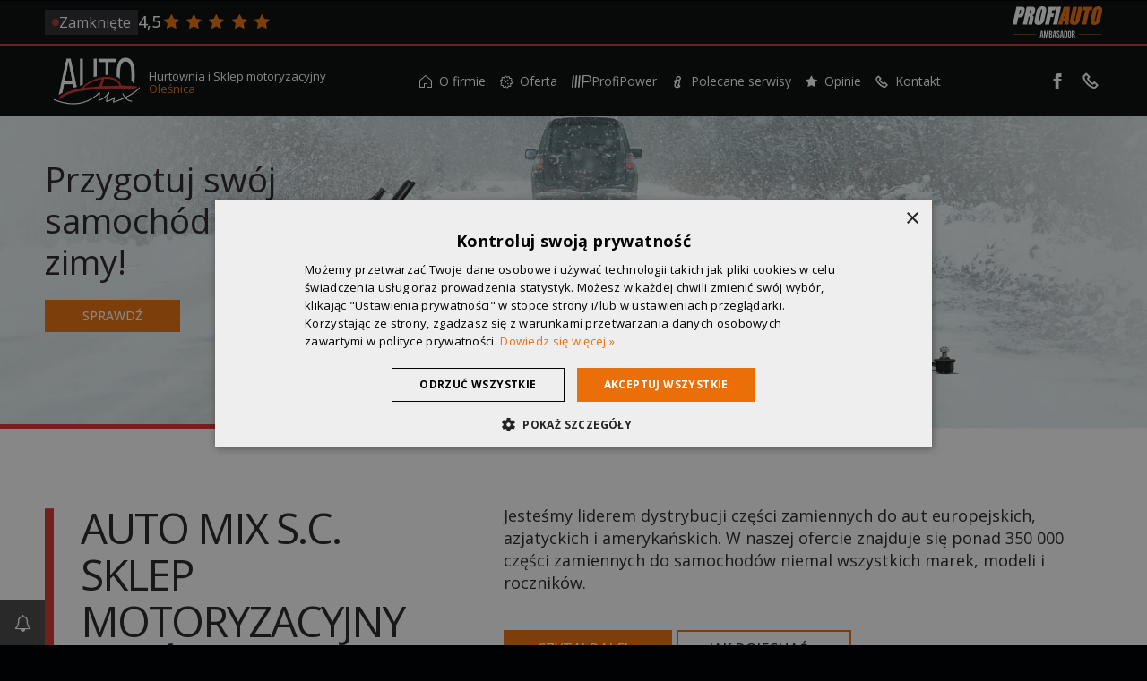

--- FILE ---
content_type: text/html; charset=UTF-8
request_url: https://automixsc.pl/
body_size: 9460
content:
<!DOCTYPE html>
<html lang="pl">

<head>
	
		<script type="text/javascript">
			var PA_CUSTOMER_DATA = {"name":"AUTO MIX s.c.","city":"Ole\u015bnica","street":"AUTO MIX s.c.","nip":"9111678715","regon":null,"email_iodo":"biuro@automixsc.pl","email_main":"biuro@automixsc.pl","www":"automixsc.pl","url":"automixsc.pl"};
		</script>
		<link rel="canonical" href="https://automixsc.pl" />
<meta charset="UTF-8" />
<title>AUTO MIX s.c. - hurtownia motoryzacyjna - Oleśnica</title>
    <meta name="description" content="Szeroki wybór auto części i akcesoriów do samochodów wszystkich marek. Hurtownia motoryzacyjna Auto Mix w Oleśnicy. Partner sieci ProfiAuto." />

<script type="text/javascript">
    var CCM_DISPATCHER_FILENAME = '/index.php';
    var CCM_CID = 1;
    var CCM_EDIT_MODE = false;
    var CCM_ARRANGE_MODE = false;

    var CCM_IMAGE_PATH = "https://profiauto.silnet.pl/theme/concrete/images";
    var CCM_TOOLS_PATH = "https://automixsc.pl/index.php/tools/required";
        var CCM_BASE_URL = "https://automixsc.pl";
    var CCM_REL = "";
    var PA_CDN = "https://global.profiauto.silnet.pl/partnerzy";
</script><script type="text/javascript" src="https://profiauto.silnet.pl/theme/concrete/js/jquery.js"></script><link rel="stylesheet" type="text/css" href="https://profiauto.silnet.pl/theme/themes/profiauto/css/styles.css?18fc6a2390608bc69c2a3614112bf8a7" /><link rel="stylesheet" type="text/css" href="https://profiauto.silnet.pl/theme/themes/profiauto/css/fancybox/jquery.fancybox-1.3.4.css" /><link rel="stylesheet" type="text/css" href="https://profiauto.silnet.pl/theme/concrete/blocks/page_list/view.css" />

<link rel="shortcut icon" href="https://profiauto.silnet.pl/theme/themes/profiauto/images/favicon.ico" type="image/x-icon" />

	<meta name="viewport" content="width=device-width, initial-scale=1" />

<link rel="apple-touch-icon" href="https://profiauto.silnet.pl/theme/themes/profiauto/apple-touch-icon.png" />
<link rel="publisher" href="https://plus.google.com/112119167210289227826/about" />

<!-- Google Tag Manager -->
<script>
	window.COOKIE_SCRIPT_HASH = '1bece6f8e2dac6fda1963a6d95c4555b';
	window.GA_ID = 'UA-120198987-34';
	window.GA4_ID = 'G-3FWE85V7KQ';
	window.CONVERSION_ID = '';
	window.CLARITY_ID = '';

	(function(w, d, s, l, i) {
		w[l] = w[l] || [];
		// w[l].push({
		// 	'GA_ID': ''
		// });
		// w[l].push({
		// 	'GA4_ID': ''
		// });
		// w[l].push({
		// 	'CONVERSION_ID': ''
		// });
		// w[l].push({
		// 	'COOKIE_SCRIPT_HASH': ''
		// });
		w[l].push({
			'gtm.start': new Date().getTime(),
			event: 'gtm.js'
		});
		var f = d.getElementsByTagName(s)[0],
			j = d.createElement(s),
			dl = l != 'dataLayer' ? '&l=' + l : '';
		j.async = true;
		j.src =
			'https://www.googletagmanager.com/gtm.js?id=' + i + dl;
		f.parentNode.insertBefore(j, f);
	})(window, document, 'script', 'dataLayer', 'GTM-T7XHVDV');
</script>
<!-- End Google Tag Manager -->



<style>
	:root {
		--theme-color: #d3302a;
		--darken-theme-color: ;
		--lighten-theme-color: ;
	}
</style></head>

<body>
	<div class="index ccm-page  ">

		
<!-- Google Tag Manager (noscript) -->
<noscript><iframe src="https://www.googletagmanager.com/ns.html?id=GTM-T7XHVDV" height="0" width="0" style="display:none;visibility:hidden"></iframe></noscript>
<!-- End Google Tag Manager (noscript) -->




<div class="header-container">
	<header>
		<div class="header-top">
			<div class="container">
				<!-- Godziny otwarcia -->
				
				<div class="opening-hours-area ">
					<a href="/kontakt">
						<span>Zamknięte</span>
					</a>
				</div>
				<!-- /Godziny otwarcia -->

				<!-- Opinie desktop -->
				
<div class="header-reviews header-reviews-desktop">
    <span class="header-reviews-rating">4,5</span>
    <div class="header-reviews-stars">
                    <i class="icon-star primary"></i>
                    <i class="icon-star primary"></i>
                    <i class="icon-star primary"></i>
                    <i class="icon-star primary"></i>
                    <i class="icon-star primary"></i>
            </div>
</div>
				<!-- /Opinie -->

				<!-- Logotypy profiauto -->
				<div class="logo-profiauto-area">
					

										<a class="profiAuto-ambasador-link" href="/o-firmie/ambasador-profiauto" title="AUTO MIX s.c. - Ambasador ProfiAuto">
						<img class="profiAuto-ambasador" src="https://profiauto.silnet.pl/theme/themes/profiauto/images/ProfiAuto_Ambasador.svg" loading="lazy" alt="AUTO MIX s.c. - Ambasador ProfiAuto" />
					</a>
					
					

				</div>
				<!-- /Logotypy profiauto -->
			</div>
		</div>
		<div class="header-bottom">
			<div class="container">

				<!-- Logo -->
				<div class="logo-area">
											<div class="logo">
							<a href="/"><picture><source type="image/webp" srcset="/files/5115/3915/8730/logo-auto-mix.webp"></source><source type="image/png" srcset="/files/5115/3915/8730/logo-auto-mix.png"></source><img border="0" class="ccm-image-block" alt="" src="/files/5115/3915/8730/logo-auto-mix.png" width="450" height="214"></picture></a>						</div>
						<div class="logo-subtitle">
							<p class="header-text">
								Hurtownia i Sklep motoryzacyjny							</p>
							<p class="header-second-text">
																	<a href="/kontakt">
									Oleśnica									</a>
															</p>
						</div>
						<!-- Opinie mobile -->
						
<div class="header-reviews header-reviews-mobile">
    <span class="header-reviews-rating">4,5</span>
    <div class="header-reviews-stars">
                    <i class="icon-star primary"></i>
                    <i class="icon-star primary"></i>
                    <i class="icon-star primary"></i>
                    <i class="icon-star primary"></i>
                    <i class="icon-star primary"></i>
            </div>
</div>
						<!-- /Opinie mobile -->
									</div>
				<!-- /Logo -->

				<!-- Menu -->
				 <!-- mobile menu -->
				
    <div class="hamburger-container js-hamburger-container">
        <button class="hamburger hamburger-slider js-hamburger" type="button" aria-label="Menu" value="Menu">
            <div></div>
        </button>
    </div>
				<div class="off-canvas-nav-area desktop-nav js-desktop-nav">
					<nav class="main-nav">
						<ul class="nav nav-level-1 fetured-last-position">	<li class="home">
		<a href="/" target="_self" aria-label="Strona główna"><i class="icon-home nav-link"></i><span>Strona główna<span></a>
	</li>
<li class="has-dropdown"><a href="/o-firmie" target="_self" class="nav-link has-dropdown" rel="dofollow"><i class="icon-home-1"></i>O firmie</a><ul class="nav-link nav-dropdown nav-dropdown-level-2 nav-dropdown-vertical"><li class=""><a href="/o-firmie/galeria" target="_self" class="nav-link " rel="dofollow"><i class="icon-info-outline"></i>Galeria</a></li></li><li class="has-dropdown"><a href="/o-firmie/ciekawostki/wydarzenia" target="_self" class="nav-link has-dropdown" rel="dofollow"><i class="icon-news"></i>Ciekawostki</a><ul class="nav-link nav-dropdown nav-dropdown-level-3 nav-dropdown-horizontal"><li class=""><a href="/o-firmie/ciekawostki/porady" target="_self" class="nav-link " rel="dofollow"><i class="icon-info-outline"></i>Porady</a></li><li class=""><a href="/o-firmie/ciekawostki/wydarzenia" target="_self" class="nav-link " rel="dofollow"><i class="icon-info-outline"></i>Wydarzenia</a></li></ul></li><li class=""><a href="/o-firmie/ambasador-profiauto" target="_self" class="nav-link " rel="dofollow"><i class="icon-info-outline"></i>Ambasador ProfiAuto</a></li></ul></li><li class="has-dropdown"><a href="/oferta" target="_self" class="nav-link has-dropdown" rel="dofollow"><i class="icon-offer"></i>Oferta</a><ul class="nav-link nav-dropdown nav-dropdown-level-2 nav-dropdown-vertical"><li class=""><a href="/oferta/promocje" target="_self" class="nav-link " rel="dofollow"><i class="icon-discount"></i>Promocje</a></li><li class=""><a href="/oferta/dpf-namyslow" target="_self" class="nav-link " rel="dofollow"><i class="icon-info-outline"></i>DPF Namysłów</a></li><li class=""><a href="/oferta/dpf-olesnica" target="_self" class="nav-link " rel="dofollow"><i class="icon-info-outline"></i>DPF Oleśnica</a></li><li class=""><a href="/oferta/do-pobrania" target="_self" class="nav-link " rel="dofollow"><i class="icon-download"></i>Do pobrania</a></li><li class=""><a href="/oferta/katalog-czesci" target="_self" class="nav-link " rel="dofollow"><i class="icon-upload"></i>Katalog części</a></li><li class=""><a href="/oferta/akumulatory-olesnica" target="_self" class="nav-link " rel="dofollow"><i class="icon-info-outline"></i>Akumulatory Oleśnica</a></li></ul></li><li class=""><a href="/profipower" target="_self" class="nav-link " rel="dofollow"><i class="icon-group-1"></i>ProfiPower</a></li><li class=""><a href="/profesjonalne-serwisy" target="_self" class="nav-link " rel="dofollow"><i class="icon-info-outline"></i>Polecane serwisy</a></li><li class=""><a href="/opinie" target="_self" class="nav-link " rel="dofollow"><i class="icon-star"></i>Opinie</a></li><li class="has-dropdown"><a href="/kontakt" target="_self" class="nav-link has-dropdown" rel="dofollow"><i class="icon-icon_phone"></i>Kontakt</a><ul class="nav-link nav-dropdown nav-dropdown-level-2 nav-dropdown-vertical"><li class=""><a href="/kontakt/mapa-dojazdu" target="_self" class="nav-link " rel="dofollow"><i class="icon-info-outline"></i>Mapa dojazdu</a></li></ul></li></ul>					</nav>
				</div>
				<!-- /mobile menu -->

				<!-- desktop menu -->
				<div class="menu-area js-desktop-menu">
					<nav class="main-nav-2022">
						<ul class="nav nav-level-1 fetured-last-position">	<li class="home">
		<a href="/" target="_self" aria-label="Strona główna"><i class="icon-home nav-link"></i><span>Strona główna<span></a>
	</li>
<li class="has-dropdown"><a href="/o-firmie" target="_self" class="nav-link has-dropdown" rel="dofollow"><i class="icon-home-1"></i>O firmie</a><ul class="nav-link nav-dropdown nav-dropdown-level-2 nav-dropdown-vertical"><li class=""><a href="/o-firmie/galeria" target="_self" class="nav-link " rel="dofollow"><i class="icon-info-outline"></i>Galeria</a></li></li><li class="has-dropdown"><a href="/o-firmie/ciekawostki/wydarzenia" target="_self" class="nav-link has-dropdown" rel="dofollow"><i class="icon-news"></i>Ciekawostki</a><ul class="nav-link nav-dropdown nav-dropdown-level-3 nav-dropdown-horizontal"><li class=""><a href="/o-firmie/ciekawostki/porady" target="_self" class="nav-link " rel="dofollow"><i class="icon-info-outline"></i>Porady</a></li><li class=""><a href="/o-firmie/ciekawostki/wydarzenia" target="_self" class="nav-link " rel="dofollow"><i class="icon-info-outline"></i>Wydarzenia</a></li></ul></li><li class=""><a href="/o-firmie/ambasador-profiauto" target="_self" class="nav-link " rel="dofollow"><i class="icon-info-outline"></i>Ambasador ProfiAuto</a></li></ul></li><li class="has-dropdown"><a href="/oferta" target="_self" class="nav-link has-dropdown" rel="dofollow"><i class="icon-offer"></i>Oferta</a><ul class="nav-link nav-dropdown nav-dropdown-level-2 nav-dropdown-vertical"><li class=""><a href="/oferta/promocje" target="_self" class="nav-link " rel="dofollow"><i class="icon-discount"></i>Promocje</a></li><li class=""><a href="/oferta/dpf-namyslow" target="_self" class="nav-link " rel="dofollow"><i class="icon-info-outline"></i>DPF Namysłów</a></li><li class=""><a href="/oferta/dpf-olesnica" target="_self" class="nav-link " rel="dofollow"><i class="icon-info-outline"></i>DPF Oleśnica</a></li><li class=""><a href="/oferta/do-pobrania" target="_self" class="nav-link " rel="dofollow"><i class="icon-download"></i>Do pobrania</a></li><li class=""><a href="/oferta/katalog-czesci" target="_self" class="nav-link " rel="dofollow"><i class="icon-upload"></i>Katalog części</a></li><li class=""><a href="/oferta/akumulatory-olesnica" target="_self" class="nav-link " rel="dofollow"><i class="icon-info-outline"></i>Akumulatory Oleśnica</a></li></ul></li><li class=""><a href="/profipower" target="_self" class="nav-link " rel="dofollow"><i class="icon-group-1"></i>ProfiPower</a></li><li class=""><a href="/profesjonalne-serwisy" target="_self" class="nav-link " rel="dofollow"><i class="icon-info-outline"></i>Polecane serwisy</a></li><li class=""><a href="/opinie" target="_self" class="nav-link " rel="dofollow"><i class="icon-star"></i>Opinie</a></li><li class="has-dropdown"><a href="/kontakt" target="_self" class="nav-link has-dropdown" rel="dofollow"><i class="icon-icon_phone"></i>Kontakt</a><ul class="nav-link nav-dropdown nav-dropdown-level-2 nav-dropdown-vertical"><li class=""><a href="/kontakt/mapa-dojazdu" target="_self" class="nav-link " rel="dofollow"><i class="icon-info-outline"></i>Mapa dojazdu</a></li></ul></li></ul>					</nav>
				</div>
				<!-- /desktop menu -->

				<!-- /Menu -->

				<div class="contact-icons-area flex-area">
					
<ul>

	
	
			<li class="social-media"><a href="https://pl-pl.facebook.com/AutoMixSc" target="_blank" rel="nofollow" title="facebook"><i class=" icon-facebook-rect"></i></a></li>
	
		
</ul>											

<div class="header-phone">
    <div class="phone-icon">
        <i class="icon-icon_phone"></i>
    </div>
    <div class="phone-number">
        <a href="tel:713985951" class="phone-button" id="phoneButton">
            <span>713985951</span>
        </a>
    </div>
</div>									</div>

			</div>
		</div>
	</header>
</div>
		    <div id="video-section">
                <section class="hero-container">
            <div class="video-container">
                <div class="cover-slide swiper-container swiper-container-horizontal">
                    <ul class="swiper-wrapper cover-slider">
                        <li class="swiper-slide">                
                <div class="slide-content-outer" style="background: url(https://profiauto.silnet.pl/theme/themes/profiauto/images/slider_main/profipower_zima_2024.webp) #fff no-repeat right; background-size: cover;">
                    <div class="container">
                        <p class="slide-header"><span style='font-weight:400;'>Przygotuj swój<br>samochód do<br/>zimy!</span></p>
                        <p class="slide-text"></p>
                                                    <a href="/profipower" class="btn btn-secondary">
                                Sprawdź                            </a>
                                            </div>
                </div>

                </li>            <li class="swiper-slide">
                        
            
            <video width="1920" height="600" loop muted playsinline data-poster="https://profiauto.silnet.pl/theme/themes/profiauto/images/slider_main/akumulatory-jpn.png" class="lazy">
                <source src="https://profiauto.silnet.pl/videos/template-top.webm" type="video/webm" />
                <source src="https://profiauto.silnet.pl/videos/template-top.mp4" type="video/mp4" />
            </video>
        </li>
        </ul>
            </div>
    </div>
    </section>
    </div>

		<section id="main-content">
			<div class="container">
								<article class="content-article flex-area">
					<h1>
						AUTO MIX s.c.<br>sklep motoryzacyjny Oleśnica					</h1>

					<div class="article-text-area">
						
<div id="HTMLBlock230" class="HTMLBlock">
<p>Jesteśmy liderem dystrybucji części zamiennych do aut europejskich, azjatyckich i amerykańskich. W naszej ofercie znajduje się ponad 350 000 części zamiennych do samochodów niemal wszystkich marek, modeli i roczników.</p>
<div id="more-text"> 
    <p>Zapraszamy do nas, a dołożymy wszelkich starań, aby Państwu pomóc.</p>
    <p><a class="button" href="/o-firmie">więcej o firmie &raquo;</a></p>
</div>
    
    <p><span id="expand-button" class="button">czytaj dalej <span>»</span></span>  <a class="button" href="/kontakt/mapa-dojazdu">jak dojechać &raquo;</a></p></div>					</div>

					
					<div class="home-icons">
						
<div class="partner-icons">

					<a class="item js-vissense" href="https://automixsc.pl/o-firmie" title="od 26 lat na rynku">
				<span class="count js-counter" data-target="26">&nbsp;</span>

		<span class="description">lat na rynku</span>
		<div class="icon">
			<svg viewBox="0 0 100 100" xmlns="http://www.w3.org/2000/svg">
				<path class="anim1" d="M70.164 78.825l-3.436-20.406 14.984-14.565c.533-.513.182-1.581-.556-1.69L60.36 39.057l-9.45-18.516c-.327-.671-1.493-.671-1.82 0l-9.45 18.516-20.796 3.107c-.738.109-1.09 1.177-.556 1.69L33.272 58.42l-3.436 20.406c-.126.726.804 1.388 1.465 1.044L50 70.349l18.699 9.52c.911.34 1.5-.317 1.465-1.044zm-2.324-1.64L50.455 68.36c-.28-.14-.629-.14-.91 0l-17.384 8.824 3.183-18.965a1 1 0 00-.303-.87L21.144 43.83l19.33-2.908c.317-.042.609-.243.758-.522L50 23.225 58.768 40.4c.15.279.44.48.758.522l19.33 2.908L64.96 57.35a1 1 0 00-.303.87z" />
			</svg>
		</div>
			</a>
						<a class="item js-vissense" href="https://automixsc.pl/o-firmie" title="22 specjalistów">
				<span class="count js-counter" data-target="22">&nbsp;</span>
		<span class="description"> specjalistów</span>
		<div class="icon">
			<svg xmlns="http://www.w3.org/2000/svg" viewBox="0 0 100 100">
				<path class="anim2-1" d="M25.3 22.038c-5.2 0-9.3 4.1-9.3 9.2s4.2 9.2 9.3 9.2c5.1 0 9.3-4.1 9.3-9.2s-4.2-9.2-9.3-9.2zm0 16.3c-4.1 0-7.3-3.2-7.3-7.2s3.3-7.2 7.3-7.2c4.1 0 7.3 3.2 7.3 7.2s-3.3 7.2-7.3 7.2zM35.2 46.038c-.3.5-.9.6-1.4.3-2.6-1.2-5.5-1.9-8.6-1.9-9.8 0-17.6 6.9-18.2 15.4h14c.5 0 1 .5 1 1s-.5 1-1 1H6c-.5 0-1-.5-1-1 0-10.2 9.2-18.4 20.3-18.4 3.4 0 6.6.8 9.4 2.1.1 0 .2.1.2.1.5.3.6 1 .3 1.4z" />
				<path class="anim2-2" d="M74.7 22c-5.1 0-9.3 4.1-9.3 9.2s4.2 9.2 9.3 9.2c5.2 0 9.3-4.1 9.3-9.2S79.9 22 74.7 22zm0 16.4c-4.1 0-7.3-3.2-7.3-7.2s3.3-7.2 7.3-7.2c4.1 0 7.3 3.2 7.3 7.2s-3.2 7.2-7.3 7.2zM95 60.8c0 .5-.5 1-1 1H78.9c-.5 0-1-.5-1-1s.5-1 1-1h13.9c-.6-8.5-8.4-15.4-18.2-15.4-3.1 0-6 .7-8.6 1.9-.1 0-.1.1-.2.1-.5.2-1.1-.1-1.3-.6-.2-.5.1-1.1.6-1.3 2.8-1.3 6-2.1 9.4-2.1 11.3 0 20.5 8.2 20.5 18.4z" />
				<path class="fill" d="M76.2 77.038c0 .6-.4 1-1 1H24.8c-.6 0-1-.4-1-1 0-11.5 9.1-21.1 21.1-23.3-5-2-8.5-6.8-8.5-12.4 0-7.4 6.1-13.4 13.6-13.4s13.6 6 13.6 13.4c0 5.6-3.5 10.4-8.5 12.4 12 2.2 21.1 11.7 21.1 23.3z" />
				<path d="M55.1 53.738c5-2 8.5-6.8 8.5-12.4 0-7.4-6.1-13.4-13.6-13.4s-13.6 6-13.6 13.4c0 5.6 3.5 10.4 8.5 12.4-12 2.2-21.1 11.7-21.1 23.3 0 .6.4 1 1 1h50.4c.6 0 1-.4 1-1 0-11.6-9.1-21.1-21.1-23.3zm-16.7-12.4c0-6.3 5.2-11.4 11.6-11.4s11.6 5.1 11.6 11.4c0 6.3-5.2 11.4-11.6 11.4s-11.6-5.1-11.6-11.4zm-12.5 34.7c.6-11.5 11-20.7 24.1-20.7s23.5 9.3 24.1 20.7H25.9z" />
			</svg>
		</div>
				</a>
						<a class="item js-vissense" href="https://automixsc.pl/oferta" title="250 dostawców części">
				<span class="count js-counter" data-target="250">&nbsp;</span>
		<span class="description"> dostawców części</span>
		<div class="icon">
			<svg xmlns="http://www.w3.org/2000/svg" viewBox="0 0 100 100">
				<path class="anim3-1" d="M31.3 63.8c-2.1 0-3.8 1.7-3.8 3.8 0 2.1 1.7 3.8 3.8 3.8 2.1 0 3.8-1.7 3.8-3.8 0-2.1-1.7-3.8-3.8-3.8zm0 5.6c-1 0-1.8-.8-1.8-1.8s.8-1.8 1.8-1.8 1.8.8 1.8 1.8-.8 1.8-1.8 1.8zm49.6-5.6c-2.1 0-3.8 1.7-3.8 3.8 0 2.1 1.7 3.8 3.8 3.8 2.1 0 3.8-1.7 3.8-3.8 0-2.1-1.7-3.8-3.8-3.8zm0 5.6c-1 0-1.8-.8-1.8-1.8s.8-1.8 1.8-1.8 1.8.8 1.8 1.8-.8 1.8-1.8 1.8zm0-5.6c-2.1 0-3.8 1.7-3.8 3.8 0 2.1 1.7 3.8 3.8 3.8 2.1 0 3.8-1.7 3.8-3.8 0-2.1-1.7-3.8-3.8-3.8zm0 5.6c-1 0-1.8-.8-1.8-1.8s.8-1.8 1.8-1.8 1.8.8 1.8 1.8-.8 1.8-1.8 1.8zm-49.6-5.6c-2.1 0-3.8 1.7-3.8 3.8 0 2.1 1.7 3.8 3.8 3.8 2.1 0 3.8-1.7 3.8-3.8 0-2.1-1.7-3.8-3.8-3.8zm0 5.6c-1 0-1.8-.8-1.8-1.8s.8-1.8 1.8-1.8 1.8.8 1.8 1.8-.8 1.8-1.8 1.8zm60.1-31.2c-2.3-2.9-5.7-5.1-9.6-5.1H68.6v-9c0-.5-.5-1-1-1H15.3c-.5.1-.9.5-.9 1v8c0 .5.4 1 1 1s1-.4 1-1V25h50.2v40.8H40.5c-.8-4.3-4.7-7.6-9.2-7.6-4.6 0-8.4 3.3-9.3 7.6h-5.7V55.7c0-.5-.4-1-1-1h-.2c-.5.1-.8.5-.8 1v11.1c0 .5.4 1 1 1h6.5c.1 5.1 4.3 9.3 9.4 9.3 5.1 0 9.3-4.1 9.4-9.3h30.8c.1 5.1 4.3 9.3 9.4 9.3 5.1 0 9.3-4.1 9.4-9.3H94c.5 0 1-.5 1-1V48.3c0-3.5-1.3-7.2-3.6-10.1zM31.3 75c-4.1 0-7.4-3.3-7.4-7.4 0-4.1 3.3-7.4 7.4-7.4 4.1 0 7.4 3.3 7.4 7.4 0 4.1-3.3 7.4-7.4 7.4zm47.8-40h2.7c3.3 0 6 1.8 8.1 4.3 1.9 2.5 3.1 5.7 3.2 8.6h-14V35zm1.8 40c-4.1 0-7.4-3.3-7.4-7.4 0-4.1 3.3-7.4 7.4-7.4 4.1 0 7.4 3.3 7.4 7.4 0 4.1-3.3 7.4-7.4 7.4zM93 65.8h-2.9c-.8-4.3-4.7-7.6-9.2-7.6-4.6 0-8.4 3.3-9.3 7.6h-3.1V35H77v14c0 .5.4 1 1 1h15v15.8zm-12.1-2c-2.1 0-3.8 1.7-3.8 3.8 0 2.1 1.7 3.8 3.8 3.8 2.1 0 3.8-1.7 3.8-3.8 0-2.1-1.7-3.8-3.8-3.8zm0 5.6c-1 0-1.8-.8-1.8-1.8s.8-1.8 1.8-1.8 1.8.8 1.8 1.8-.8 1.8-1.8 1.8zm-49.6-5.6c-2.1 0-3.8 1.7-3.8 3.8 0 2.1 1.7 3.8 3.8 3.8 2.1 0 3.8-1.7 3.8-3.8 0-2.1-1.7-3.8-3.8-3.8zm0 5.6c-1 0-1.8-.8-1.8-1.8s.8-1.8 1.8-1.8 1.8.8 1.8 1.8-.8 1.8-1.8 1.8zm0-5.6c-2.1 0-3.8 1.7-3.8 3.8 0 2.1 1.7 3.8 3.8 3.8 2.1 0 3.8-1.7 3.8-3.8 0-2.1-1.7-3.8-3.8-3.8zm0 5.6c-1 0-1.8-.8-1.8-1.8s.8-1.8 1.8-1.8 1.8.8 1.8 1.8-.8 1.8-1.8 1.8zm49.6-5.6c-2.1 0-3.8 1.7-3.8 3.8 0 2.1 1.7 3.8 3.8 3.8 2.1 0 3.8-1.7 3.8-3.8 0-2.1-1.7-3.8-3.8-3.8zm0 5.6c-1 0-1.8-.8-1.8-1.8s.8-1.8 1.8-1.8 1.8.8 1.8 1.8-.8 1.8-1.8 1.8zm-49.6-5.6c-2.1 0-3.8 1.7-3.8 3.8 0 2.1 1.7 3.8 3.8 3.8 2.1 0 3.8-1.7 3.8-3.8 0-2.1-1.7-3.8-3.8-3.8zm0 5.6c-1 0-1.8-.8-1.8-1.8s.8-1.8 1.8-1.8 1.8.8 1.8 1.8-.8 1.8-1.8 1.8zm49.6-5.6c-2.1 0-3.8 1.7-3.8 3.8 0 2.1 1.7 3.8 3.8 3.8 2.1 0 3.8-1.7 3.8-3.8 0-2.1-1.7-3.8-3.8-3.8zm0 5.6c-1 0-1.8-.8-1.8-1.8s.8-1.8 1.8-1.8 1.8.8 1.8 1.8-.8 1.8-1.8 1.8z" />
				<path class="anim3-2" d="M22 47.8c0 .5-.5 1-1 1h-7.5c-.5.1-1-.3-1.1-.9s.3-1 .9-1.1H21c.5 0 1 .5 1 1zM22 39.9c0 .5-.5 1-1 1H6c-.5.1-1.1-.3-1.1-.9-.1-.6.3-1.1.9-1.1h15.3c.4 0 .9.5.9 1z" />
			</svg>
		</div>
				</a>
						<a class="item js-vissense" href="https://automixsc.pl/oferta/katalog-czesci" title="350000 części zamiennych">
				<span class="count js-counter" data-target="350000">&nbsp;</span>
		<span class="description"> części zamiennych</span>
		<div class="icon">
<svg xmlns="http://www.w3.org/2000/svg" viewBox="0 0 100 100"><path d="M53.5 50c0-3.8-3.1-6.8-6.8-6.8-3.8 0-6.8 3.1-6.8 6.8 0 3.8 3.1 6.8 6.8 6.8 3.8 0 6.8-3 6.8-6.8zm-6.8 4.6c-2.6 0-4.6-2-4.6-4.6 0-2.6 2-4.6 4.6-4.6 2.6 0 4.6 2 4.6 4.6 0 2.6-2 4.6-4.6 4.6z"/><path d="M67.9 43.1c-1.8-5.6-5.8-10.3-11.1-13-5.3-2.6-11.4-3.2-17-1.3-11.7 3.8-18.1 16.4-14.3 28.1 3.1 9.4 11.8 15.4 21.2 15.4 2.3 0 4.6-.4 6.8-1.1 5.6-1.8 10.3-5.8 13-11.1 2.8-5.3 3.3-11.3 1.4-17zm-15 26c-10.5 3.4-21.8-2.3-25.3-12.9C24.3 45.7 30 34.4 40.5 31c2-.7 4.1-1 6.2-1 3.1 0 6.2.8 9.1 2.2 4.7 2.4 8.3 6.5 9.9 11.7s1.2 10.5-1.2 15.3c-2.3 4.6-6.5 8.2-11.6 9.9z"/><path d="M73.8 24c-.5-.5-1.1-.5-1.6 0l-3.3 3.3c-8.4-8.1-20.8-11.1-32-7.4-16.6 5.4-25.7 23.3-20.3 39.9 2.6 8 8.2 14.6 15.7 18.4 4.5 2.3 9.4 3.5 14.4 3.5 3.3 0 6.6-.5 9.9-1.6 5-1.6 9.4-4.4 13-8.1l4.1 4.1c.2.2.5.3.8.3.3 0 .6-.2.8-.4 2.3-2.5 4.1-5.3 5.7-8.2 7.4-14.7 4.5-32.3-7.2-43.8zm-18 54c-7.4 2.4-15.4 1.8-22.5-1.8-6.9-3.5-12.2-9.6-14.6-17.1-5-15.4 3.5-32.1 18.9-37.1 10.4-3.4 21.9-.6 29.6 6.9l-2.9 2.9c-.2.2-.3.5-.3.8 0 .3.2.6.4.8 7.6 7.4 9.4 18.7 4.6 28.1-.9 1.7-2 3.4-3.3 4.9-.4.5-.4 1.1.1 1.5l2.3 2.3c-3.5 3.6-7.6 6.3-12.3 7.8zm23.1-11.3c-1.3 2.5-2.8 4.7-4.6 6.8L68 67.2c1.1-1.4 2.1-2.9 2.9-4.6 5.1-10 3.4-21.9-4.2-30l6.3-6.3c10.3 10.9 12.7 27 5.9 40.4z"/><g class="anim4"><path d="M46.7 40.1c2.2 0 4-1.8 4-4s-1.8-4-4-4-4 1.8-4 4 1.8 4 4 4zm0-5.6c1 0 1.7.8 1.7 1.7 0 1-.8 1.7-1.7 1.7-1 0-1.7-.8-1.7-1.7 0-.9.8-1.7 1.7-1.7zM37.4 46.9c.3-1 .2-2.1-.2-3-.5-1-1.3-1.7-2.3-2-2.1-.7-4.3.5-5 2.6-.3 1-.2 2.1.2 3 .5 1 1.3 1.7 2.3 2 .4.2.8.2 1.2.2 1.7 0 3.2-1.1 3.8-2.8zm-2.2-.7c-.3.9-1.3 1.4-2.2 1.1-.9-.3-1.4-1.3-1.1-2.2.2-.5.5-.8.8-1 .2-.2.5-.2.8-.2.2 0 .4 0 .5.1 1 .4 1.5 1.3 1.2 2.2zM40.9 58c-.8-.6-1.9-.9-2.9-.7-1.1.2-2 .8-2.6 1.6s-.9 1.9-.7 2.9c.2 1.1.8 2 1.6 2.6.7.5 1.5.8 2.3.8.2 0 .5 0 .6-.1 1.1-.2 2-.8 2.6-1.6.6-.8.9-1.9.7-2.9-.2-1.1-.7-2-1.6-2.6zm-.9 4.2c-.3.4-.7.6-1.1.7-.5.1-.9 0-1.3-.3-.8-.5-.9-1.7-.4-2.4.3-.5.8-.7 1.4-.7.4 0 .7.1 1 .3.8.6.9 1.6.4 2.4zM52.5 58c-1.8 1.3-2.2 3.8-.9 5.6.6.8 1.5 1.4 2.6 1.6.2 0 .5.1.6.1.8 0 1.7-.2 2.3-.8 1.7-1.3 2.2-3.8.9-5.6-1.2-1.8-3.7-2.2-5.5-.9zm3.4 4.6c-.4.3-.8.4-1.3.3-.5-.1-.8-.3-1.1-.7-.5-.8-.4-1.8.4-2.4.3-.2.7-.3 1-.3.5 0 1.1.2 1.4.7.5.7.3 1.8-.4 2.4zM61.7 42.2c-1-.5-2-.6-3-.2-1 .3-1.8 1.1-2.3 2-.5 1-.6 2-.2 3 .3 1 1.1 1.8 2 2.3.6.3 1.2.5 1.8.5.4 0 .8-.1 1.2-.2 1-.3 1.8-1.1 2.3-2 .5-1 .6-2 .2-3-.4-1.1-1.1-1.9-2-2.4zm-.3 4.3c-.2.4-.5.7-1 .8-.5.2-.9.1-1.3-.1s-.7-.5-.8-1c-.2-.5-.1-.9.1-1.3s.5-.7 1-.8c.2-.1.4-.1.5-.1.3 0 .5.1.8.2.4.2.7.5.8 1 .2.4.1.9-.1 1.3z"/></g></svg>
		</div>
				</a>
	</div>
<div class="reviews">
            <h2 class="mb-0">Opinie naszych klientów</h2>
    

        <div class="header-reviews review-rating">
        <span class="header-reviews-rating">4,5</span>
        <div class="header-reviews-stars">
                            <i class="icon-star primary"></i>
                            <i class="icon-star primary"></i>
                            <i class="icon-star primary"></i>
                            <i class="icon-star primary"></i>
                            <i class="icon-star primary"></i>
                    </div>
    </div>



            <div class="reviews-wrapper">
                            <div class="review">
                                            <script type="application/ld+json">
                            {
    "@context": "https:\/\/schema.org",
    "@type": "Review",
    "datePublished": "2026-01-13T20:04:30+01:00",
    "reviewBody": "Ok",
    "itemReviewed": {
        "@type": "Organization",
        "name": "AUTO MIX s.c.",
        "description": "Partner Auto Części ProfiAuto"
    },
    "reviewRating": {
        "@type": "Rating",
        "ratingValue": 5,
        "bestRating": 5,
        "worstRating": 1
    },
    "author": {
        "@type": "Person",
        "name": "Dominik Kulczak"
    }
}                        </script>
                                        <div class="review-top">
                        <div class="review-author">
                                                            Dominik Kulczak                                                    </div>

                        <div class="review-stars">
                                                                                                                                        <i class="icon-star primary"></i>
                                                                                                                                                <i class="icon-star primary"></i>
                                                                                                                                                <i class="icon-star primary"></i>
                                                                                                                                                <i class="icon-star primary"></i>
                                                                                                                                                <i class="icon-star primary"></i>
                                                                                                                        </div>
                    </div>
                    <div class="review-comment">
                                                    <p>
                                Ok                            </p>
                                            </div>

                </div>
                            <div class="review">
                                            <script type="application/ld+json">
                            {
    "@context": "https:\/\/schema.org",
    "@type": "Review",
    "datePublished": "2026-01-05T19:05:19+01:00",
    "reviewBody": "Bardzo polecam ten sklep i obsługę!\nDzisiaj wymieniałam akumulator, przemiły Pan wyszedł wykręcił mi stary, doradzil jaki wybrac i zamontował nowy 🙂 to nie moje pierwsze zakupy w tym sklepie i zawsze byłam miło i profesjonalnie obsłużona.",
    "itemReviewed": {
        "@type": "Organization",
        "name": "AUTO MIX s.c.",
        "description": "Partner Auto Części ProfiAuto"
    },
    "reviewRating": {
        "@type": "Rating",
        "ratingValue": 5,
        "bestRating": 5,
        "worstRating": 1
    },
    "author": {
        "@type": "Person",
        "name": "Sara Kucharska"
    }
}                        </script>
                                        <div class="review-top">
                        <div class="review-author">
                                                            Sara Kucharska                                                    </div>

                        <div class="review-stars">
                                                                                                                                        <i class="icon-star primary"></i>
                                                                                                                                                <i class="icon-star primary"></i>
                                                                                                                                                <i class="icon-star primary"></i>
                                                                                                                                                <i class="icon-star primary"></i>
                                                                                                                                                <i class="icon-star primary"></i>
                                                                                                                        </div>
                    </div>
                    <div class="review-comment">
                                                    <p>
                                Bardzo polecam ten sklep i obsługę!
Dzisiaj wymieniałam akumulator, przemiły Pan wyszedł wykręcił mi stary, doradzil jaki wybrac i zamontował nowy...                            </p>
                                            </div>

                </div>
                            <div class="review">
                                            <script type="application/ld+json">
                            {
    "@context": "https:\/\/schema.org",
    "@type": "Review",
    "datePublished": "2025-12-21T08:02:21+01:00",
    "reviewBody": "Bardzo dobra obsługa. Pan dopasował żarówkę i pokazał jak wymienić.",
    "itemReviewed": {
        "@type": "Organization",
        "name": "AUTO MIX s.c.",
        "description": "Partner Auto Części ProfiAuto"
    },
    "reviewRating": {
        "@type": "Rating",
        "ratingValue": 5,
        "bestRating": 5,
        "worstRating": 1
    },
    "author": {
        "@type": "Person",
        "name": "Katarzyna Łabówka"
    }
}                        </script>
                                        <div class="review-top">
                        <div class="review-author">
                                                            Katarzyna Łabówka                                                    </div>

                        <div class="review-stars">
                                                                                                                                        <i class="icon-star primary"></i>
                                                                                                                                                <i class="icon-star primary"></i>
                                                                                                                                                <i class="icon-star primary"></i>
                                                                                                                                                <i class="icon-star primary"></i>
                                                                                                                                                <i class="icon-star primary"></i>
                                                                                                                        </div>
                    </div>
                    <div class="review-comment">
                                                    <p>
                                Bardzo dobra obsługa. Pan dopasował żarówkę i pokazał jak wymienić.                            </p>
                                            </div>

                </div>
                            <div class="review">
                                            <script type="application/ld+json">
                            {
    "@context": "https:\/\/schema.org",
    "@type": "Review",
    "datePublished": "2025-12-16T10:46:15+01:00",
    "reviewBody": "Młody pracownik pomógł mi w doborze części, wszystko oczywiście pasowało jak oryginał. Sama obsługa sklepu jest na bardzo wysokim poziomie.",
    "itemReviewed": {
        "@type": "Organization",
        "name": "AUTO MIX s.c.",
        "description": "Partner Auto Części ProfiAuto"
    },
    "reviewRating": {
        "@type": "Rating",
        "ratingValue": 5,
        "bestRating": 5,
        "worstRating": 1
    },
    "author": {
        "@type": "Person",
        "name": "Chmielo"
    }
}                        </script>
                                        <div class="review-top">
                        <div class="review-author">
                                                            Chmielo                                                    </div>

                        <div class="review-stars">
                                                                                                                                        <i class="icon-star primary"></i>
                                                                                                                                                <i class="icon-star primary"></i>
                                                                                                                                                <i class="icon-star primary"></i>
                                                                                                                                                <i class="icon-star primary"></i>
                                                                                                                                                <i class="icon-star primary"></i>
                                                                                                                        </div>
                    </div>
                    <div class="review-comment">
                                                    <p>
                                Młody pracownik pomógł mi w doborze części, wszystko oczywiście pasowało jak oryginał. Sama obsługa sklepu jest na bardzo wysokim poziomie.                            </p>
                                            </div>

                </div>
                    </div>
    
    <div class="reviews-buttons">
        
        
        <a href="/opinie" class="btn btn-primary">Zobacz wszystkie</a>
    </div>

</div>					</div>
				</article>
									<article class="bottom-article">
											</article>
							</div>
		</section>

		<section id="bottom-content">
			<div class="container flex-area">
									<article class="block-1 block">
						<div class="block-in">
							<h3 class="h2">
								<a href="/promocje">Promocje</a>
							</h3>
															<div class="news">
																			<a href="https://profiauto.silnet.pl/images/autoparts_shop/special_offer/Gazetka-warsztatowa-Listopad-2025.pdf" title="Gazetka promocyjna ProfiAuto">
											<img src="/files/cache/749db2639fc3c292a4453839dcba93ac.webp" alt="Gazetka promocyjna ProfiAuto" loading="lazy" />
										</a>
										


									<h4 class="h3">
										<a href="https://profiauto.silnet.pl/images/autoparts_shop/special_offer/Gazetka-warsztatowa-Listopad-2025.pdf" title="Gazetka promocyjna ProfiAuto">
											Gazetka promocyjna ProfiAuto										</a>
									</h4>
									<p class="time">1 grudnia 2025</p>
								</div>
															<div class="news">
									


									<h4 class="h3">
										<a href="/promocje/promo/11-2025-odzież-pp" title="Odzież ProfiPower Oyodo i JPN">
											Odzież ProfiPower Oyodo i JPN										</a>
									</h4>
									<p class="time">15 października 2025</p>
								</div>
													</div>
					</article>
				
				<article class="block-2 block">
					<div class="block-in">
						<h3 class="h2">Porady</h3>
						
		<div class="news news-0">
							<a target="_blank" href="https://profiauto.pl/porady/plyny-hamulcowe/?utm_source=email&utm_medium=news&utm_campaign=stopka-partnera&utm_content=auto-mix-sc" rel="nofollow" >
					<img src="https://profiauto.pl/files/cache/16a69ab8f8f9391d44aef25d1ee8f618_f11303.png" class="th" alt="Płyny hamulcowe" width="420" height="225"  >
				</a>
						<h4 class="h3">
				<a target="_blank" href="https://profiauto.pl/porady/plyny-hamulcowe/?utm_source=email&utm_medium=news&utm_campaign=stopka-partnera&utm_content=auto-mix-sc" rel="nofollow">
					Płyny hamulcowe				</a>
			</h4>
			<time class="time">18 marca 2025</time>
			
					</div>
				<div class="news news-1">
							<a target="_blank" href="https://profiauto.pl/porady/dlaczego-warto-wymienic-olej-po-zimie-mechanik-podaje-przyczyny/?utm_source=email&utm_medium=news&utm_campaign=stopka-partnera&utm_content=auto-mix-sc" rel="nofollow" >
					<img src="https://profiauto.pl/files/cache/d46b939c59993e62c55568253f81f240_f11272.jpg" class="th" alt="Dlaczego warto wymienić olej po zimie? Mechanik…" width="420" height="225"  >
				</a>
						<h4 class="h3">
				<a target="_blank" href="https://profiauto.pl/porady/dlaczego-warto-wymienic-olej-po-zimie-mechanik-podaje-przyczyny/?utm_source=email&utm_medium=news&utm_campaign=stopka-partnera&utm_content=auto-mix-sc" rel="nofollow">
					Dlaczego warto wymienić olej po zimie? Mechanik…				</a>
			</h4>
			<time class="time">27 stycznia 2025</time>
			
					</div>
							</div>
				</article>

				
				
				
				
				<article class="block-3 block">
    <div class="block-in">
        <h3 class="h2"><a href="/profipower" title="Profipower">Profipower</a></h3>
        <div class="news">
            <a href="/profipower">
                <img src='https://profiauto.silnet.pl/theme/themes/profiauto/images/profipower.png' alt="Profipower">
            </a>
            <h4 class="h3">
                <a href="/profipower">Przejdź do ProfiPower</a>
            </h4>
            <span class="time"></span>
        </div>
        <div class="news">
            <h4 class="h3">
                <a href="/profipower">Zapoznaj się z ofertą części zamiennych ProfiPower - już dostępnych w AUTO MIX s.c.!</a>
            </h4>
            <span class="time"></span>
        </div>
    </div>
</article>
			</div>
		</section>

		<section id="before-footer">
			<div class="container">
				<article class="bottom-area">
									</article>
			</div>



			<!-- toplayer-->
						<!-- End toplayer -->






					</section>

		



            
        <script type="application/ld+json">
            {
                "@context": "http://schema.org",
                "@type": "AutoPartsStore",
                "address": {
                    "@type": "PostalAddress",
                    "streetAddress": "Rzemieślnicza 11a",
                    "addressRegion": "",
                     "postalCode": "",
                     "addressLocality": "Oleśnica"
                },
                "name": "AUTO MIX s.c.",
                 "description": "Szeroki wybór części samochodowych do aut wszystkich marek. Partner sieci ProfiAuto. Zapraszamy do sklepu motoryzacyjnego Auto-Mix w Oleśnicy.",
                                "telephone": "71 398 59 51",
                "email": ["sklep@automixsc.pl", "hurt@automixsc.pl", "reklamacje@automixsc.pl", "ksiegowosc@automixsc.pl", "biuro@automixsc.pl"],
                 "url": "https://automixsc.pl",
                                 "logo": "https://automixsc.pl/files/5115/3915/8730/logo-auto-mix.png",
                 "currenciesAccepted": "PLN",
                "paymentAccepted": "Cash, Credit Card",
                 "image": "https://automixsc.pl/files/5115/3915/8730/logo-auto-mix.png",
                                "openingHoursSpecification": [{
"@type": "OpeningHoursSpecification",
"dayOfWeek": ["Monday", "Tuesday", "Wednesday", "Thursday", "Friday"],
"opens": "08:00",
"closes": "18:00"
}
,{
"@type": "OpeningHoursSpecification",
"dayOfWeek": "Saturday",
"opens": "08:00",
"closes": "14:00"
}
],                
                 "geo": {
                        "@type": "GeoCoordinates",
                        "latitude": "",
                        "longitude": ""
                    },
                                                                "hasMap": "https://g.co/kgs/MYoWYeY",
"priceRange": "$$"            }
        </script>

            
        <script type="application/ld+json">
            {
                "@context": "http://schema.org",
                "@type": "AutoPartsStore",
                "address": {
                    "@type": "PostalAddress",
                    "streetAddress": "Rynek 2",
                    "addressRegion": "",
                     "postalCode": "",
                     "addressLocality": "Bierutów"
                },
                "name": "AUTO MIX BIS S.C.",
                 "description": "Szeroki wybór części samochodowych do aut wszystkich marek. Partner sieci ProfiAuto. Zapraszamy do sklepu motoryzacyjnego Auto-Mix w Oleśnicy.",
                                "telephone": "71 315 65 70",
                "email": "sklepbis@automixsc.pl",
                 "url": "https://automixsc.pl",
                                 "logo": "https://automixsc.pl/files/5115/3915/8730/logo-auto-mix.png",
                 "currenciesAccepted": "PLN",
                "paymentAccepted": "Cash, Credit Card",
                 "image": "https://automixsc.pl/files/5115/3915/8730/logo-auto-mix.png",
                                "openingHoursSpecification": [{
"@type": "OpeningHoursSpecification",
"dayOfWeek": ["Monday", "Tuesday", "Wednesday", "Thursday", "Friday"],
"opens": "08:00",
"closes": "17:00"
}
,{
"@type": "OpeningHoursSpecification",
"dayOfWeek": "Saturday",
"opens": "08:00",
"closes": "13:00"
}
],                
                 "geo": {
                        "@type": "GeoCoordinates",
                        "latitude": "",
                        "longitude": ""
                    },
                                                                "hasMap": "https://g.co/kgs/vyLbsJL",
"priceRange": "$$"            }
        </script>

            
        <script type="application/ld+json">
            {
                "@context": "http://schema.org",
                "@type": "AutoPartsStore",
                "address": {
                    "@type": "PostalAddress",
                    "streetAddress": "Reymonta 6c",
                    "addressRegion": "",
                     "postalCode": "",
                     "addressLocality": "Namysłów"
                },
                "name": "AUTO-CENTER s.c.",
                 "description": "Szeroki wybór części samochodowych do aut wszystkich marek. Partner sieci ProfiAuto. Zapraszamy do sklepu motoryzacyjnego Auto-Mix w Oleśnicy.",
                                "telephone": "77 410 59 80",
                
                 "url": "https://automixsc.pl",
                                 "logo": "https://automixsc.pl/files/5115/3915/8730/logo-auto-mix.png",
                 "currenciesAccepted": "PLN",
                "paymentAccepted": "Cash, Credit Card",
                 "image": "https://automixsc.pl/files/5115/3915/8730/logo-auto-mix.png",
                                "openingHoursSpecification": [{
"@type": "OpeningHoursSpecification",
"dayOfWeek": ["Monday", "Tuesday", "Wednesday", "Thursday", "Friday"],
"opens": "08:00",
"closes": "18:00"
}
,{
"@type": "OpeningHoursSpecification",
"dayOfWeek": "Saturday",
"opens": "08:00",
"closes": "14:00"
}
],                
                 "geo": {
                        "@type": "GeoCoordinates",
                        "latitude": "",
                        "longitude": ""
                    },
                                                                "priceRange": "$$"            }
        </script>

    

<footer>
    <div class="container flex-area">
        <div class="flex-area">
            <p>Wszelkie Prawa Zastrzeżone 2026. <span class="footer-partner-name">AUTO MIX s.c.</span> <span class="footer-partner-city">Oleśnica</span><br>
                                    <a href="/polityka-prywatnosci">Polityka prywatności</a>
                                <a href="/mapa-strony">Mapa strony</a>                                    <a href="javascript:CookieScript.instance.show()">Ustawienia prywatności</a>
                
                <p><a href="https://automixsc.pl/oferta/dpf-namyslow">Regeneracja DPF Namysłów</a> <a href="https://automixsc.pl/oferta/dpf-olesnica">Regeneracja DPF Oleśnica</a></p>
            </p>
                    </div>

        
        <div class="silnet-logo-container silnet-dark-bg">
            <a class="silnet-logo-link" href="https://silnet.pl/oferta/strony-internetowe" title="Strony internetowe">
                <img src="https://profiauto.silnet.pl/theme/themes/profiauto/images/silnet-logo.svg" alt="tworzenie stron www" class="silnet-logo-image" />
            </a>
        </div>

        <!-- <div class="silnet-logo-container silnet-dark-bg">
            <a class="silnet-logo-link" href="http://silnet.pl/realizacje/motoryzacja/profi-auto/?utm_source=partner-pa-auto-mix-sc&amp;utm_medium=logo_link&amp;utm_campaign=realizacje&amp;utm_term=animowane" title="tworzenie stron www">
                <img src="https://profiauto.silnet.pl/theme/themes/profiauto/images/silnet-logo.svg" alt="tworzenie stron www" class="silnet-logo-image" />
            </a>
        </div> -->

        
    </div>
    </footer>

<div id="push-notification-button">
    <a href="https://push.profiauto.silnet.pl?partner=automix" target="_blank" title="Powiadomienia PUSH"><i class="icon-bell"></i></a>
</div>

<script type="text/javascript" src="https://profiauto.silnet.pl/theme/themes/profiauto/js/vendor/swiper-10.2.min.js" defer></script><script type="text/javascript" src="https://profiauto.silnet.pl/theme/themes/profiauto/js/vendor/vissense.min.js" defer></script><script type="text/javascript" src="https://profiauto.silnet.pl/theme/themes/profiauto/js/vendor/mmenu/jquery.mmenu.oncanvas.js" defer></script><script type="text/javascript" src="https://profiauto.silnet.pl/theme/themes/profiauto/js/vendor/mmenu/addons/offcanvas/jquery.mmenu.offcanvas.js" defer></script><script type="text/javascript" src="https://profiauto.silnet.pl/theme/themes/profiauto/js/vendor/mmenu/addons/scrollbugfix/jquery.mmenu.scrollbugfix.js" defer></script><script type="text/javascript" src="https://profiauto.silnet.pl/theme/themes/profiauto/js/vendor/mmenu/addons/navbars/jquery.mmenu.navbars.js" defer></script><script type="text/javascript" src="https://profiauto.silnet.pl/theme/themes/profiauto/js/vendor/lightgallery/lightgallery-jquery-all.js" defer></script><script type="text/javascript" src="https://profiauto.silnet.pl/theme/themes/profiauto/js/vendor/js.cookie.min.js" defer></script><script type="text/javascript" src="https://profiauto.silnet.pl/theme/themes/profiauto/js/vendor/jquery.fancybox-1.3.4.js" defer></script><script type="text/javascript" src="https://cdnjs.cloudflare.com/ajax/libs/jquery-cookie/1.4.1/jquery.cookie.min.js" defer></script><script type="text/javascript" src="https://ssl.silnet.pl/global/global.js?m=phone-numbers" defer></script><link rel="stylesheet" type="text/css" href="https://profiauto.silnet.pl/theme/themes/profiauto/css/partner-type-modifications/sklep.css" /><link rel="stylesheet" type="text/css" href="https://profiauto.silnet.pl/theme/themes/profiauto/css/partner-handle-modifications/automix.css" />    <script src="//global.profiauto.silnet.pl/static/js/customer/AuZEVJrY3E28/global.js" async></script>





<link href="https://fonts.googleapis.com/css2?family=Open+Sans:wght@300;400;500;700&display=swap" rel="stylesheet">
<script src="https://profiauto.silnet.pl/theme/themes/profiauto/js/compress/app-f9a9ca84e9.min.js"></script>


</body>

</html>

--- FILE ---
content_type: text/css
request_url: https://profiauto.silnet.pl/theme/themes/profiauto/css/partner-handle-modifications/automix.css
body_size: -53
content:
body > .page-container > header > nav {
	border-top: 5px solid #D0302A;
}
@media screen and (max-width: 1000px) {
	body > .page-container > header {
		border-bottom: 5px solid #D0302A;
    }
}
.ccm-page.page-id-204 div.page-top {
    display: block;
    width: 100%;
    height: 150px;
    background: url(https://profiauto.silnet.pl/theme/themes/profiauto/images/page-top-2019.jpg) no-repeat top center!important;
}

--- FILE ---
content_type: text/javascript
request_url: https://profiauto.silnet.pl/theme/themes/profiauto/js/vendor/mmenu/addons/navbars/jquery.mmenu.navbars.js
body_size: 843
content:
/*	
 * jQuery mmenu navbar addon
 * mmenu.frebsite.nl
 *
 * Copyright (c) Fred Heusschen
 */

(function( $ ) {

	var _PLUGIN_ = 'mmenu',
		_ADDON_  = 'navbars';


	$[ _PLUGIN_ ].addons[ _ADDON_ ] = {

		//	setup: fired once per menu
		setup: function()
		{
			var that = this,
				navs = this.opts[ _ADDON_ ],
				conf = this.conf[ _ADDON_ ];

			glbl = $[ _PLUGIN_ ].glbl;

			if ( typeof navs == 'undefined' )
			{
				return;
			}

			if ( !( navs instanceof Array ) )
			{
				navs = [ navs ];
			}

			var _pos = {};

			if ( !navs.length )
			{
				return;
			}

			$.each(
				navs,
				function( n )
				{
				
					var opts = navs[ n ];

					//	Extend shorthand options
					if ( typeof opts == 'boolean' && opts )
					{
						opts = {};
					}
					if ( typeof opts != 'object' )
					{
						opts = {};
					}
					if ( typeof opts.content == 'undefined' )
					{
						opts.content = [ 'prev', 'title' ];
					}
					if ( !( opts.content instanceof Array ) )
					{
						opts.content = [ opts.content ];
					}
					opts = $.extend( true, {}, that.opts.navbar, opts );


					//	Get position and height
					var poss = opts.position,
						hght = opts.height;

					if ( typeof hght != 'number' )
					{
						hght = 1;
					}
					hght = Math.min( 4, Math.max( 1, hght ) );

					if ( poss != 'bottom' )
					{
						poss = 'top';
					}
					if ( !_pos[ poss ] )
					{
						_pos[ poss ] = 0;
					}
					_pos[ poss ]++;


					//	Add markup
					var $navbar = $( '<div />' )
						.addClass( 
							_c.navbar + ' ' +
							_c.navbar + '-' + poss + ' ' +
							_c.navbar + '-' + poss + '-' + _pos[ poss ] + ' ' +
							_c.navbar + '-size-' + hght
						);

					_pos[ poss ] += hght - 1;

					var _content = 0;
					for ( var c = 0, l = opts.content.length; c < l; c++ )
					{
						var ctnt = $[ _PLUGIN_ ].addons[ _ADDON_ ][ opts.content[ c ] ] || false;
						if ( ctnt )
						{
							_content += ctnt.call( that, $navbar, opts, conf );
						}
						else
						{
							ctnt = opts.content[ c ];
							if ( !( ctnt instanceof $ ) )
							{
								ctnt = $( opts.content[ c ] );
							}
							$navbar.append( ctnt );
						}
					}

					_content += Math.ceil( $navbar.children().not( '.' + _c.btn ).length / hght );
					if ( _content > 1 )
					{
						$navbar.addClass( _c.navbar + '-content-' + _content );
					}
					if ( $navbar.children( '.' + _c.btn ).length )
					{
						$navbar.addClass( _c.hasbtns );
					}
					$navbar.prependTo( that.$menu );
				}
			);

			for ( var poss in _pos )
			{
				that.$menu.addClass( _c.hasnavbar + '-' + poss + '-' + _pos[ poss ] );
			}
		},

		//	add: fired once per page load
		add: function()
		{
			_c = $[ _PLUGIN_ ]._c;
			_d = $[ _PLUGIN_ ]._d;
			_e = $[ _PLUGIN_ ]._e;

			_c.add( 'close hasbtns' );
		},

		//	clickAnchor: prevents default behavior when clicking an anchor
		clickAnchor: function( $a, inMenu ) {}
	};


	//	Default options and configuration
	$[ _PLUGIN_ ].configuration[ _ADDON_ ] = {
		breadcrumbSeparator: '/'
	};
	$[ _PLUGIN_ ].configuration.classNames[ _ADDON_ ] = {};


	var _c, _d, _e, glbl;

})( jQuery );